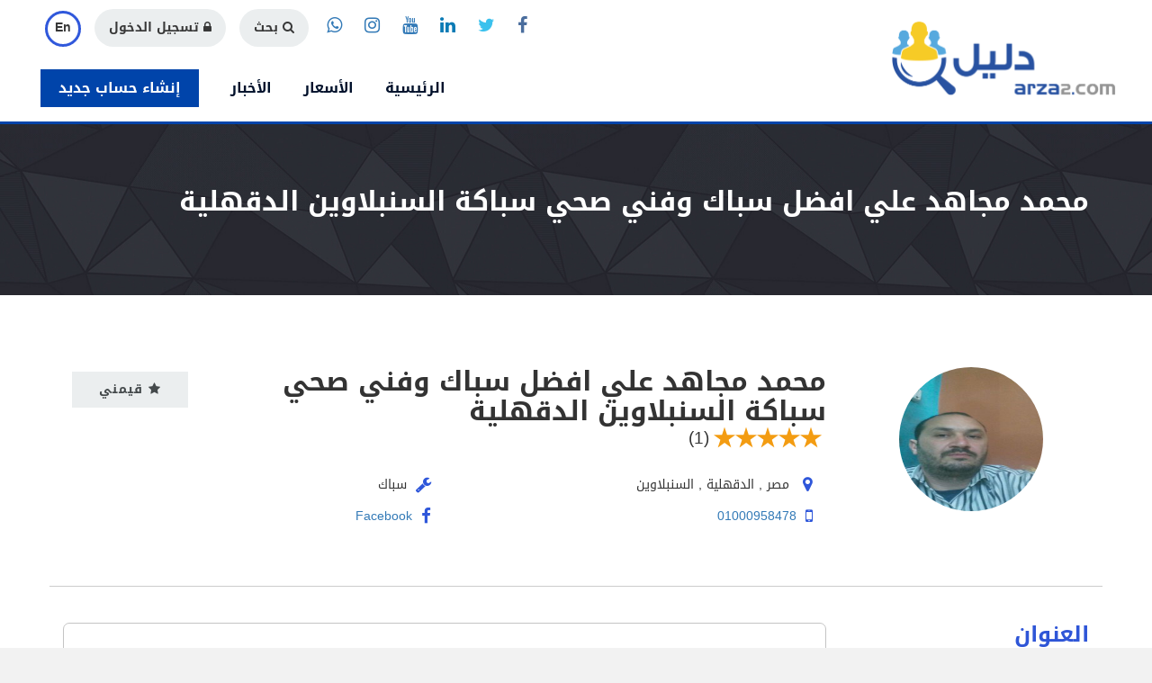

--- FILE ---
content_type: text/html; charset=utf-8
request_url: https://daleel.arza2.com/free_profession/2532/%D9%85%D8%AD%D9%85%D8%AF-%D9%85%D8%AC%D8%A7%D9%87%D8%AF-%D8%B9%D9%84%D9%8A-%D8%A7%D9%81%D8%B6%D9%84-%D8%B3%D8%A8%D8%A7%D9%83-%D9%88%D9%81%D9%86%D9%8A-%D8%B5%D8%AD%D9%8A-%D8%B3%D8%A8%D8%A7%D9%83%D8%A9-%D8%A7%D9%84%D8%B3%D9%86%D8%A8%D9%84%D8%A7%D9%88%D9%8A%D9%86-%D8%A7%D9%84%D8%AF%D9%82%D9%87%D9%84%D9%8A%D8%A9-Dakahlia-AlSnblawen-Home-Services-Plumbing-and-Sanitary-Ware-Plumber-Daleel-Arza2
body_size: 32447
content:
<!DOCTYPE html>
<html>
  <head>
    <!-- ================== Meta & SEO ======================= -->
    <meta charset="UTF-8">
    <meta name="viewport" content="width=device-width, initial-scale=1, minimum-scale=1, maximum-scale=1">
    <meta name="description" content="دليل أرزاق لكل الحرفيين وأصحاب الورش والأنشطة التجارية">
    <meta name="keywords" content="دليل أرزاق، الحرفيين، الورش، الأنشطة التجارية">
   
      <meta property="og:image" content="http://www.arza2.com/images/daleel/daleel_logo_2.png" />
      <link rel= "image_src" href="http://www.arza2.com/images/daleel/daleel_logo_2.png" />    
      <link rel="shortcut icon" href="/favicon_daleel.ico" type="image/x-icon">
      <link rel="icon" href="/favicon_daleel.ico" type="image/x-icon">          

    
  <meta property="og:title" content="محمد مجاهد علي افضل سباك وفني صحي سباكة  السنبلاوين الدقهلية" />
    <meta property='og:description' content='سباك' />


    <title>محمد مجاهد علي افضل سباك وفني صحي سباكة  السنبلاوين الدقهلية - الدقهلية -السنبلاوين - سباكة وأدوات صحية - سباك - دليل أرزاق</title>
    <!-- ================== Meta & SEO:END ======================= -->

    <link rel="stylesheet" media="all" href="/assets/application-f60234b773e4108bf3a23e1803575b1537cdb89e41b5d54103ab4442d9173afc.css" />
    <script src="/assets/application-97d185a6df84eca417100f6b48f9912dd684bf8ed637e918285f0f0b8e664542.js"></script>
    <meta name="csrf-param" content="authenticity_token" />
<meta name="csrf-token" content="1tW9UA0xqq8yUmG99Uo3vsv1pUk7cxFB9tG1sZfe4jZV/sgnmsN8VsusDBuptNxxD3+FcnVhVlPRYfZ5S0oqEQ==" />
    

    <!-- ================== Fonts ============== -->
    <!-- <link rel="stylesheet" media="screen" href="https://fonts.googleapis.com/earlyaccess/droidarabickufi.css" type="text/css"/> -->
    <!-- <link href='https://fonts.googleapis.com/css?family=Raleway:200,300,400,500,600,700' rel='stylesheet' type='text/css'> -->
    <!-- <link href='https://fonts.googleapis.com/css?family=Roboto+Condensed' rel='stylesheet' type='text/css'>
    <link href='https://fonts.googleapis.com/css?family=Crete+Round:400italic' rel='stylesheet' type='text/css'>
    <link href='https://fonts.googleapis.com/css?family=Droid+Serif:300,400,400italic' rel='stylesheet' type='text/css'> -->
    <!-- ================== Fonts:END ============== -->

    <!-- ================== Stylesheets ============= -->
    <link rel="stylesheet" type="text/css" href="/stylesheets/font-awesome.min.css">
    <link rel="stylesheet" type="text/css" href="/stylesheets/animate.css">
    <link rel="stylesheet" type="text/css" href="/stylesheets/main.css">
    <link rel="stylesheet" type="text/css" href="/stylesheets/ar.css" media="all">
    <link rel="stylesheet" type="text/css" href="/stylesheets/color.css">
    <link rel="stylesheet" type="text/css" href="/stylesheets/custom.css">
    <!-- ================= Stylesheets:END ============== -->

    <!-- Google Tag Manager -->
    <script>(function(w,d,s,l,i){w[l]=w[l]||[];w[l].push({'gtm.start':
    new Date().getTime(),event:'gtm.js'});var f=d.getElementsByTagName(s)[0],
    j=d.createElement(s),dl=l!='dataLayer'?'&l='+l:'';j.async=true;j.src=
    'https://www.googletagmanager.com/gtm.js?id='+i+dl;f.parentNode.insertBefore(j,f);
    })(window,document,'script','dataLayer','GTM-PFKD8BK');</script>
    <!-- End Google Tag Manager -->        

    <!-- ========== Google Analytics ============ -->
    <script>
      (function(i,s,o,g,r,a,m){i['GoogleAnalyticsObject']=r;i[r]=i[r]||function(){
      (i[r].q=i[r].q||[]).push(arguments)},i[r].l=1*new Date();a=s.createElement(o),
      m=s.getElementsByTagName(o)[0];a.async=1;a.src=g;m.parentNode.insertBefore(a,m)
      })(window,document,'script','https://www.google-analytics.com/analytics.js','ga');

      //ga('create', 'UA-69626245-5', 'auto');
      ga('create', 'UA-105106212-1', 'auto');
      ga('send', 'pageview');

    </script>

    <!-- Global site tag (gtag.js) - Google Analytics --> 
    <script async src="https://www.googletagmanager.com/gtag/js?id=UA-105106212-1"></script>
    <script>
      window.dataLayer = window.dataLayer || [];
      function gtag(){dataLayer.push(arguments);}
      gtag('js', new Date());

      gtag('config', 'UA-105106212-1');
      
    </script>    


<!-- start Mixpanel --><script type="text/javascript">(function(e,a){if(!a.__SV){var b=window;try{var c,l,i,j=b.location,g=j.hash;c=function(a,b){return(l=a.match(RegExp(b+"=([^&]*)")))?l[1]:null};g&&c(g,"state")&&(i=JSON.parse(decodeURIComponent(c(g,"state"))),"mpeditor"===i.action&&(b.sessionStorage.setItem("_mpcehash",g),history.replaceState(i.desiredHash||"",e.title,j.pathname+j.search)))}catch(m){}var k,h;window.mixpanel=a;a._i=[];a.init=function(b,c,f){function e(b,a){var c=a.split(".");2==c.length&&(b=b[c[0]],a=c[1]);b[a]=function(){b.push([a].concat(Array.prototype.slice.call(arguments,
0)))}}var d=a;"undefined"!==typeof f?d=a[f]=[]:f="mixpanel";d.people=d.people||[];d.toString=function(b){var a="mixpanel";"mixpanel"!==f&&(a+="."+f);b||(a+=" (stub)");return a};d.people.toString=function(){return d.toString(1)+".people (stub)"};k="disable time_event track track_pageview track_links track_forms register register_once alias unregister identify name_tag set_config reset people.set people.set_once people.unset people.increment people.append people.union people.track_charge people.clear_charges people.delete_user".split(" ");
for(h=0;h<k.length;h++)e(d,k[h]);a._i.push([b,c,f])};a.__SV=1.2;b=e.createElement("script");b.type="text/javascript";b.async=!0;b.src="undefined"!==typeof MIXPANEL_CUSTOM_LIB_URL?MIXPANEL_CUSTOM_LIB_URL:"file:"===e.location.protocol&&"//cdn.mxpnl.com/libs/mixpanel-2-latest.min.js".match(/^\/\//)?"https://cdn.mxpnl.com/libs/mixpanel-2-latest.min.js":"//cdn.mxpnl.com/libs/mixpanel-2-latest.min.js";c=e.getElementsByTagName("script")[0];c.parentNode.insertBefore(b,c)}})(document,window.mixpanel||[]);
mixpanel.init("5b54a1838e4ec2d5d8ef7d6daf244eda");</script><!-- end Mixpanel -->



  <!-- Facebook Pixel Code -->
  <script>
  !function(f,b,e,v,n,t,s)
  {if(f.fbq)return;n=f.fbq=function(){n.callMethod?
  n.callMethod.apply(n,arguments):n.queue.push(arguments)};
  if(!f._fbq)f._fbq=n;n.push=n;n.loaded=!0;n.version='2.0';
  n.queue=[];t=b.createElement(e);t.async=!0;
  t.src=v;s=b.getElementsByTagName(e)[0];
  s.parentNode.insertBefore(t,s)}(window,document,'script',
  'https://connect.facebook.net/en_US/fbevents.js');
  fbq('init', '2140754932824049'); 
  fbq('track', 'PageView');
  //fbq('track', 'ViewContent');
  </script>
  <noscript>
   <img height="1" width="1" 
  src="https://www.facebook.com/tr?id=2140754932824049&ev=PageView
  &noscript=1"/>
  </noscript>
  <!-- End Facebook Pixel Code -->
  
  </head>

  <body>
    <!-- Google Tag Manager (noscript) -->
    <noscript><iframe src="https://www.googletagmanager.com/ns.html?id=GTM-PFKD8BK"
    height="0" width="0" style="display:none;visibility:hidden"></iframe></noscript>
    <!-- End Google Tag Manager (noscript) -->

    <script>
      fbq('track', 'ViewContent');
    </script>
    
    <div class="wrapper">
      <!-- ================= Header  ============== -->
       <header id="header-9">

  <!-- ================= Header Search Form  ============== -->
  <div class="header-form" hidden>
      <form class="free_prof_profile_search" id="free_prof_profile_search" action="/free_profs/search" accept-charset="UTF-8" method="get"><input name="utf8" type="hidden" value="&#x2713;" />
        <input type="text" class="form-type-1" placeholder="كلمات البحث كمثال (الأسم, اللقب ....)" aria-describedby="sizing-addon1" name="q[keyword_cont]" id="q_keyword_cont" />
        <button type="submit"><i class="fa fa-search"></i>بحث</button>
</form></div>


<!-- Script -->

<script type="text/javascript">
  $(document).ready(function(){
    $('.header-form').hide();

    $('#header-search-btn').click(function(){
      $('.header-form').toggle();
    });
  });
</script>

<!-- Script: END -->

  <!-- ================= Header Search Form:END ============== -->

  <nav>
    <div class="container-fluid">
      <div class="main-nav-header">
        <button type="button" id="nav-collase-btn" class="navbar-toggle collapsed rtl-left" data-toggle="collapse" data-target="#navbar-collapse-9" aria-expanded="false">
          <span class="sr-only">تغيير طريقة التصفح</span>
          <span><i class="fa fa-bars fa-lg"></i></span>
        </button>
        <div class="logo ltr-left rtl-right">
          <a href="/" title="الرئيسية"><img src="/images/logo/daleel_arza2_new_logo_trans.ar.png" alt="أرزاق"></a>
        </div>
      </div>
      <div class="collapse navbar-collapse main-navbar" id="navbar-collapse-9">
        <div class="main-nav-menu">
          <ul id="main-nav-menu-1" class="ltr-right rtl-left">
            <li>
              <ul class="social-links">
                <li><a target="_blank" href="https://www.facebook.com/daleelarza2/" title="Facebook"><i class="fa fa-facebook"></i></a></li>
                <li><a target="_blank" href="https://twitter.com/Arza2C" title="Twitter"><i class="fa fa-twitter"></i></a></li>
                <li><a target="_blank" href="https://www.linkedin.com/feed/" title="Linkedin"><i class="fa fa-linkedin"></i></a></li>

                <li><a target="_blank" href="https://www.youtube.com/channel/UCgRhwPXnq4Dmxf3ZU52MX9Q/videos" title="Youtube"><i class="fa fa-youtube"></i></a></li>
                <li><a target="_blank" href="https://www.instagram.com/daleelarza2/" title="Instagram"><i class="fa fa-instagram"></i></a></li>

                <li><a target="_blank" href="https://wa.me/+201144540232" title="WhatsApp"><i class="fa fa-whatsapp"></i></a></li>
                
              </ul>
            </li>
            <li>
              <div class="action-btns">
                <a href="#" title="بحث" id="header-search-btn"><i class="fa fa-search"></i>بحث</a>
                  <a href="/users/sign_in" title="الدخول إلى الحساب"><i class="fa fa-lock"></i>تسجيل الدخول</a>
                  <a href="/set_language/en" title="English" class="lang-btn">En</a>
              </div>
            </li>
          </ul>
          <ul id="main-nav-menu-2" class="ltr-right rtl-left">
               <li class="visible-xs"><a href="/users/sign_up?user_type=3" title="إنشاء ملف بياناتك" class="special-btn">إنشاء حساب جديد</a></li>
            <li><a href="/" title="الرئيسية">الرئيسية</a></li>
            
            <!--<li><a href="/freepro-home/دليل-أرزاق-دليل-لكل-الحرفيين-وأصحاب-الورش-و-الأنشطة-التجارية-دليل-أرزاق" title="البحث في دليل أرزاق">دليل أرزاق</a></li>         -->
            
            <li><a href="/pricing" title="الأسعار">الأسعار</a></li>
            <li><a href="/posts/news/index" title="أخبار أرزاق">الأخبار</a></li>            
                <li class="hide-in-mobile"><a href="/users/sign_up?user_type=3" title="إنشاء ملف بياناتك" class="special-btn">إنشاء حساب جديد</a></li>
          </ul>
        </div>
      </div>
    </div>
  </nav>
</header>

      <!-- ================= Header:END ============== -->

      <div class="content-wrapper">
        
<!-- Stylesheets --> 
<link rel="stylesheet" type="text/css" href="/stylesheets/owl.carousel.css">
<link rel="stylesheet" type="text/css" href="/stylesheets/jquery.fancybox.min.css"/>
<!-- Stylesheets: END -->


<link rel="stylesheet" type="text/css" href="/stylesheets/jquery.rateyo.min.css">

<style type="text/css">
  .highlight{
    height: 40px;
    font-weight: bold;
    color: #0145AA;
  }

  .rating-view-item{
    padding: 10px;
    border: 1px solid #ccc;
    border-radius: 3px;
    margin-bottom: 10px;
  }
</style>

<!-- ============== Header Static 1 =============== -->
<section id="header-static-1">
  <div class="main-heading">
    <div class="container">
      <div class="row">
        <div class="col-md-12">
          <br/>
            <h2><strong>محمد مجاهد علي افضل سباك وفني صحي سباكة  السنبلاوين الدقهلية</strong></h2>
        </div>
      </div>      
    </div>    
  </div>
</section>
<!-- ============== Header Static 1:END =============== -->

<br/><br/>

<!-- ============= Profile 1 =============== -->
<div class="container">
  <div class="row">    
    <section id="profile-1">
      <div class="profile-content">
        <div class="profile-info">
          <br/><br/>
          <div class="row no-margin">
            <div class="col-sm-3 rtl-right">
              <div class="profile-img">
                <img class="img-circle center-block" alt="محمد مجاهد علي افضل سباك وفني صحي سباكة  السنبلاوين الدقهلية" width="160" height="160" src="/object_image/free_prof_profile/medium/2532.jpg?1560841190" />
              </div>
            </div>
            <div class="col-sm-9 rtl-right">
              <div class="profile-main-data">
                
<button type="button" class="edit-btn ltr-right rtl-left" data-toggle="modal" data-target="#rating-form">
  <i class='fa fa-star'></i>
  قيمني
</button>

<div class="modal fade application-response-modal" id="rating-form" aria-labelledby="ratingForm">
  <div class="modal-dialog">
    <div class="modal-content">
      <div class="modal-header">
        <button type="button" class="close rtl-left" data-dismiss="modal" aria-label="Close"><span aria-hidden="true">&times;</span></button>
        <h4 class="modal-title" id="ratingForm">قيمني</h4>
      </div>
      <form action="/submit_free_prof_rating_as_guest" accept-charset="UTF-8" method="post">
        <input name="utf8" type="hidden" value="✓">
        <meta name="csrf-param" content="authenticity_token" />
<meta name="csrf-token" content="x/Spf+ACXIUp4Z2Q03pT/bkwm7DNjkOh35x3Yxs1Ba1E39wId/CKfNAf8DaPhLgyfbq7i4OcBLP4LDSrx6HNig==" />
        <div class="modal-body">
          <input type="hidden" name="profile_id" value="2532">
          <input id="average_rating" type="hidden" name="rating" value="1">
          <div class="form-group">
            <span>التقييم:</span><br/>
            <div class="rating" for="average_rating"></div>  
          </div>
          <div class="form-group">
            <span>التعليقات:</span><br/>
            <textarea name="comments" class="form-type-1" rows="2" placeholder="اترك تعليقك و رايك هنا"></textarea>        
          </div>                                        
        </div>
        <div class="modal-footer">
          <button type="submit" class="btn btn-success no-border-radius ltr-left">التسجيل</button>        
          <button type="button" class="btn btn-default no-border-radius rtl-left" data-dismiss="modal">إغلاق</button>
        </div>
      </form>
    </div>
  </div>
</div>

<script type="text/javascript">
  $(function(){
    $(".rating").rateYo({
      rating: 1,
      maxValue: 5,
      starWidth: "24px",
      halfStar: false,
      fullStar: true,
      rtl: true
    }).on("rateyo.set", function (e, data) {
      forElement = "#" + $(this).attr('for').toString();
      $(forElement).val(data.rating);
    });
  });
</script>

                  <h2 class="no-margin"><strong>محمد مجاهد علي افضل سباك وفني صحي سباكة  السنبلاوين الدقهلية</strong></h2>
                <div class="clear-fix"></div>
                <div id="rateYo" class="rtl-right ltr-left"></div>                
                <div style="font-size: 19px;">(1)</div>
                <div class="clear-fix"></div>
                <div style="height: 10px;"></div>
                <div class="addthis_sharing_toolbox"></div>
                <div style="height: 10px;"></div>
                <div class="personal-details">
                  <div class="row no-margin">
                      <div class="col-sm-6 rtl-right">
                        <h5>
                          <i class="fa fa-map-marker fa-lg"></i>
                          مصر
                          , الدقهلية
                          , السنبلاوين
                        </h5>
                      </div>

                      <div class="col-sm-6 rtl-right">
                        <h5><i class="fa fa-wrench fa-lg"></i>سباك</h5>
                      </div>

                      <div class="col-sm-6 rtl-right">
                        <h5><i class="fa fa-mobile fa-lg"></i><a href="tel:01000958478">01000958478</a></h5>
                      </div>



                      <div class="col-sm-6 rtl-right">
                        <h5><a href= "https://www.facebook.com/profile.php?id=100009771757645" target="_blank"><i class="fa fa-facebook fa-lg"></i>Facebook</a></h5>
                      </div>




                  </div>
                </div>    
                <br/>
                <!-- http://placehold.it/800x300 -->      
                
              </div>
            </div>
          </div>
        </div>
        <br/>
        <hr/>
        <div class="resume">
            <div class="resume-education">          
              <div class="row no-margin">
                <div class="col-sm-3 rtl-right">
                  <h3>العنوان</h3>
                </div>
                <div class="col-sm-9 rtl-right">
                  <div class="education-item">
                    <p>
                      مصر مركز السنبلاوين الدقهلية 
                    </p>
                  </div>
                  <br/>
                </div>
              </div>
            </div>
            <br/>
            <div class="resume-education">          
              <div class="row no-margin">
                <div class="col-sm-3 rtl-right">
                  <h3>نبذة عني</h3>
                </div>
                <div class="col-sm-9 rtl-right">
                  <div class="education-item">
                    <p>
                        افضل سبالك واعمال سباكة وصرف صحي فى السنبلاوين الدقهلية سباك صحي حديثه وقديمه تاسيس تشطيب صيانه تركيب خزنات مواتير سخانات فلاتر صرف تكيفات شبكأت مياه وصرف واسعارنا وشغلنا بم يرضي الله 
                    </p>
                  </div>
                  <br/>
                </div>
              </div>
            </div>
            <br/>
            <div class="row no-margin">
              <div class="col-sm-3 rtl-right">
              </div>
              <div class="col-sm-9 rtl-right">
                <iframe width="100%" height="450" src="https://www.youtube.com/embed/np_VBdfY1CA" frameborder="0" allowfullscreen></iframe>                
              </div>
            </div>
            <br/>
            <div class="resume-general-info">
              <div class="row no-margin">
                <div class="col-sm-3 rtl-right">
                  <h3>العنوان على الخريطة</h3>
                </div>
                <div class="col-sm-9 rtl-right">
                  <div id="map-container"></div>
<br/>
<a href="https://maps.google.com/maps?q=30.883023976121578,31.45525623497656&z=17v">
اذهب إلى الموقع</a>
                </div>
              </div>
            </div>
        </div>
          <hr/>
          <div class="reviews">
            <div class="row no-margin">
              <div class="col-sm-12">
                <h3 class="highlight">التقييمات</h3>
                  <div class="rating-view-item">
                    <div class="show-rating" data-rateyo-rating="5.0"></div>
                    <p><p></p></p>
                  </div>
                <div class="kaminari-pagination">
                  
                </div>            
              </div>
            </div>
          </div>
        <!-- =================== Gallery ========================= -->
          <hr/>
          <section id="clients-carousel-2">
            <div class="container">
              <div class="row no-margin">
                <div class="col-md-12">
                  <h3 class="rtl-right highlight">معرض الصور</h3>
                  <div class="job-spotlight-nav rtl-left">
                    <a class="prev rtl-left"><span class="glyphicon glyphicon-chevron-left"></span></a>
                    <a class="next rtl-right"><span class="glyphicon glyphicon-chevron-right"></span></a>
                  </div>        
                  <br/><br/><br/>
                  <div id="clients-owl-carousel-2" >
                      <div class="item">
                        <a data-caption="سباك السنبلاوين الدقهلية" title="سباك السنبلاوين الدقهلية" data-fancybox="gallery" href="/object_image/free_prof_profile_image/large/5609.jpg?1560841229">
                            <img class="img-responsive center-block" alt="سباك السنبلاوين الدقهلية" width="550" src="/object_image/free_prof_profile_image/small/5609.jpg?1560841229" />
                        </a>
                      </div>
                  </div>        
                </div>
              </div>
            </div>
          </section>
        <!-- =================== Gallery: END ========================= -->
        <br/><br/>
        <div class="container">
          <div class="row no-margin">
            <div class="col-md-12">        
              <!-- http://placehold.it/800x300 -->      
              <div class='free-home-ads advertisment' styles='' id=''><a href='https://c.jumia.io/?a=178354&c=1650&p=r&E=kkYNyk2M4sk%3D&utm_campaign=178354&utm_term=' target='_blank' data-advertisment='43'>
      <img src='/object_image/advertisment/vertical/43.png?1571301718' alt='https://c.jumia.io/?a=178354&c=1650&p=r&E=kkYNyk2M4sk%3D&utm_campaign=178354&utm_term='>
      </a></div>
            </div>     
          </div>     
        </div>     
      </div>
    </section>
  </div>
</div>      
<!-- ============= Profile 1: END =============== -->         

<script type="text/javascript" src="/javascripts/jquery.rateyo.js"></script>

<script type="text/javascript">
$(function () {
  $("#rateYo").rateYo({
    rating: 5.0,
    maxValue: 5,
    starWidth: "24px",
    halfStar: true,
    readOnly: true,
    rtl: true
  }); 

  $(".show-rating").rateYo({
    maxValue: 5,
    starWidth: "24px",
    halfStar: true,
    readOnly: true,
    rtl: true
  });   
});
</script>

  <script async defer src='https://maps.googleapis.com/maps/api/js?key=AIzaSyD8UslanvwhAMchas01EzAkdXzLX5zKiVg&callback=showLocationOnMap'></script>  

  <script type="text/javascript">
    var locationLat = 30.883023976121578;
    var locationLng = 31.45525623497656;
    var infoWindowTitle = "محمد مجاهد علي افضل سباك وفني صحي سباكة  السنبلاوين الدقهلية";
    var infoWindowContent = "مصر مركز السنبلاوين الدقهلية ";

    function addMarkerWithWindow(location, infowindow) {
      var marker = new google.maps.Marker({
        position: location,
        map: map
      });

      marker.addListener('click', function() {
        infowindow.open(map, marker);
      });  
      markers.push(marker);
    }

    function showLocationOnMap(){
      var mylocation = {lat: locationLat, lng: locationLng};

      var contentString = "<div id='content'>"+"<div id='siteNotice'>"+"</div>"+"<h2>"+infoWindowTitle+"</h2>"+"<div id='bodyContent'>"+"<p>"+infoWindowContent+"</p>"+"</div>"+"</div>";  

      map = new google.maps.Map(document.getElementById('map-container'), {
        zoom: 12,
        center: mylocation
      });

      var infowindow = new google.maps.InfoWindow({
        content: contentString
      });

      // Adds a marker at the center of the map.
      addMarkerWithWindow(mylocation, infowindow);
    };
  </script>


<!-- Share -->
<script type="text/javascript" src="//s7.addthis.com/js/300/addthis_widget.js#pubid=ra-563b5cd32c3981d1" async="async"></script>

<!-- Gallery -->
<script type="text/javascript" src="/javascripts/jquery.fancybox.min.js"></script>
<script type="text/javascript" src="/javascripts/owl.carousel.min.js"></script>

<!-- ==================== Gallery 1 =================== -->
  <script type="text/javascript">
    $(document).ready(function(){
      mixpanel.track("Home Page");
      var owl = $('#clients-owl-carousel-2');

      owl.owlCarousel({
        loop:true,
        margin:30,
        nav:false,
        autoplay:true,
        rtl:true,
        autoplayHoverPause:true,
        responsive:{
          0:{
            items:1
          },
          400:{
            items:2
          },
          600:{
            items:3
          }
        }
      });

      // Custom Navigation Events
      $(".job-spotlight-nav .next").click(function(){
        owl.trigger('next.owl.carousel');
      });
      $(".job-spotlight-nav .prev").click(function(){
        owl.trigger('prev.owl.carousel');
      });

    });
  </script>
<!-- ==================== Gallery 1:END =================== -->


      </div>

      <!-- ================= Footer ============== -->
      <footer id="footer-3">
  <div class="container">
    <br/>
    <div class="row">
      <div class="col-md-10 rtl-right">
        <div class="about-section">
          <h3>Arza2.com</h3>
          <p>
            دليل أرزاق هو دليل شامل لأصحاب المهن الحرة والأنشطة التجارية ودليل شامل للورش ومراكز الصيانة.<br/>ومن خلال دليل أرزاق بتقدر توصل  للحرفيين والفنيين وتقدر تعرف كل حاجه عنهم من أرقام تليفونات لمواقعهم علي خرائط جوجل والأنشطة اللي بيقدموها ومواقعهم علي السوشيال ميديا وصور شغلهم وكمان تقدر تعمل تقييمات ومراجعات ليهم عشان الناس تقدر تستفيد برأيك قبل ما تتعامل معاهم.<br/>ولو انت صاحب النشاط التجاري أو فاتح محل أو ورشه  بنسهل عليك تنتشرعن طريقنا بتبقي موجود علي محركات بحث جوجل وعلي تطبيق المحمول .<br/>يعنى كل الأنشطة والخدمات اللي هتحتاجها فى حياتك اليومية من سبا أو نجار أو محل أو ورشة أو مركز صيانة أو شركة أو حتى للترفيه .... كل دول و أكتر هيبقوا مشتركين معانا.... وهي أرزاق.<br/>ملاحظه هامه : موقع ارزاق هو موقع للإعلانات سواء عن الشركات أو المنتجات ويكون التعامل بين المستخدم والشركه أو النشاط التجاري مباشرةً
          </p>
          <br/>
          <a title="أنشئ حسابك الخاص وابدأ في استخدام أرزاق" href="/select-type" class="go-btn">ابدأ معنا</a>
          <br/><br/>
          <h5 class="text-above-download-app">حمل تطبيق أرزاق</h5>
          <a target="_blank" title="احصل على تطبيق المحمول على Android" href="https://play.google.com/store/apps/details?id=co.hdbc.arza2" class="get-app-btn"><img src="/images/misc/button-google-play.png" width="140" alt="متجر جوجل للألعاب"/></a>
        </div>
        <br/>
      </div>
      <div class="col-md-2 col-xs-12 rtl-right">
        <div class="links-list">
          <h3>الصفحات</h3>
          <ul>
            <li><a href="/aboutus" title="من نحن">من نحن</a></li>
            <li><a href="/contactus" title="اتصل بنا">اتصل بنا</a></li>
            <li><a href="/faq" title="الأسئلة المتكررة">الأسئلة المتكررة</a></li>
            <li><a href="/privacy" title="سياسة الخصوصية">اتفاقية الخصوصية</a></li>
            <li><a href="/terms" title="شروط الاستخدام">شروط الاستخدام</a></li>
          </ul>
          </div>
        <br/>
      </div>
    </div>
    <br/>
    <div class="row">
      <div class="col-md-12 rtl-right-md text-center">
        <ul class="social-links">
          <li>
            <div class="social-flip-btn facebook">
              <a class="first-link" target="_blank" href="https://www.facebook.com/daleelarza2/" title="Facebook">
                <i class="fa fa-facebook"></i>
              </a>
              <a target="_blank" href="https://www.facebook.com/daleelarza2/" title="Facebook">
                <i class="fa fa-facebook"></i>
              </a>
            </div>
          </li>
          <li>
            <div class="social-flip-btn twitter">
              <a target="_blank" class="first-link" href="https://twitter.com/Arza2C" title="Twitter">
                <i class="fa fa-twitter"></i>
              </a>
              <a target="_blank" href="https://twitter.com/Arza2C" title="Twitter">
                <i class="fa fa-twitter"></i>
              </a>
            </div>
          </li>
          <li>
            <div class="social-flip-btn linkedin">
              <a target="_blank" class="first-link" href="https://www.linkedin.com/feed/" title="Linkedin">
                <i class="fa fa-linkedin"></i>
              </a>
              <a target="_blank" href="https://www.linkedin.com/feed/" title="Linkedin">
                <i class="fa fa-linkedin"></i>
              </a>
            </div>
          </li>

          <li>
            <div class="social-flip-btn youtube">
              <a target="_blank" class="first-link" href="https://www.youtube.com/channel/UCgRhwPXnq4Dmxf3ZU52MX9Q/videos" title="Youtube">
                <i class="fa fa-youtube"></i>
              </a>
              <a target="_blank" href="https://www.youtube.com/channel/UCgRhwPXnq4Dmxf3ZU52MX9Q/videos" title="Youtube">
                <i class="fa fa-youtube"></i>
              </a>
            </div>
          </li>

          <li>
            <div class="social-flip-btn instagram">
              <a target="_blank" class="first-link" href="https://www.instagram.com/daleelarza2/" title="Instagram">
                <i class="fa fa-instagram"></i>
              </a>
              <a target="_blank" href="https://www.instagram.com/daleelarza2/" title="Instagram">
                <i class="fa fa-instagram"></i>
              </a>
            </div>
          </li>



        </ul>
      </div>
    </div>
    <hr/>
    <div class="row">
      <div class="col-md-12 rtl-right text-center">
        <p class="copyright">حقوق النشر &copy; 2015 جميع الحقوق محفوظة. تم التطوير بواسطة <a href="http://www.hdbc.co" ><img src="/images/hdbc_logo.png" width="30" alt="HDBC Logo"/>HDBC</a> Inc.</p>
        <br/>
      </div>
    </div>
  </div>
</footer>

      <!-- ================= Footer:END ============== -->
    </div>

    <!-- ================== Script  ============== -->
    <script type="text/javascript" src="/javascripts/wow.min.js"></script>
    <script type="text/javascript" src="/javascripts/main.js"></script>
    <!-- ================== Script:END ============== -->


    <!-- Advertisments Click -->
    <script type="text/javascript">
      $(document).ready(function(){
       $( ".advertisment a" ).on( "click", function(e) {
        e.preventDefault();
        var advertismentId = $(this).data("advertisment");

        jQuery.ajax({
          data: { advertisment_id: advertismentId },
          type: 'post',
          async: false,
          url: "/advertisment_clicked",
          success: function(data, textStatus, xhr) {
            window.open(data.href);
          }
         });
       });
      });
    </script>
    <!-- Scripts: END -->

  </body>
</html>


--- FILE ---
content_type: text/html; charset=utf-8
request_url: https://www.google.com/recaptcha/api2/aframe
body_size: 112
content:
<!DOCTYPE HTML><html><head><meta http-equiv="content-type" content="text/html; charset=UTF-8"></head><body><script nonce="AnQ5px0VFIoAxcqwM8qM5A">/** Anti-fraud and anti-abuse applications only. See google.com/recaptcha */ try{var clients={'sodar':'https://pagead2.googlesyndication.com/pagead/sodar?'};window.addEventListener("message",function(a){try{if(a.source===window.parent){var b=JSON.parse(a.data);var c=clients[b['id']];if(c){var d=document.createElement('img');d.src=c+b['params']+'&rc='+(localStorage.getItem("rc::a")?sessionStorage.getItem("rc::b"):"");window.document.body.appendChild(d);sessionStorage.setItem("rc::e",parseInt(sessionStorage.getItem("rc::e")||0)+1);localStorage.setItem("rc::h",'1770112770243');}}}catch(b){}});window.parent.postMessage("_grecaptcha_ready", "*");}catch(b){}</script></body></html>

--- FILE ---
content_type: text/css
request_url: https://daleel.arza2.com/stylesheets/ar.css
body_size: 6018
content:
@font-face{font-family:'Droid Arabic Kufi';src:url(../fonts/DroidKufi/DroidKufi-Regular.ttf) format('truetype')}@font-face{font-family:'Droid Arabic Kufi';src:url(../fonts/DroidKufi/DroidKufi-Bold.ttf) format('truetype');font-weight:700}body{font-family:'Droid Arabic Kufi',sans-serif!important;letter-spacing:0px!important}h1,h2,h3,h4,h5,h6{letter-spacing:0px!important}.wrapper{direction:rtl}#contact-us-sector-1 .contact-form,#main-features-4,#about-us-sector-1,#header-static-1 .main-heading ul>li{font-family:'Droid Arabic Kufi',sans-serif!important}#about-us-sector-3 .service-info-box h3{font-size:15px;letter-spacing:0}.datepicker-addon{border-right:none;border-radius:0;border-left:1px solid #ccc!important}.big-notice .notice-container h3{padding:10px 30px 10px 0}.ltr-direction{direction:ltr}.rtl-direction{direction:rtl}.rtl-right{float:right!important}.rtl-left{float:left}.icon-padding-right{padding-left:8px}.icon-padding-left{padding-right:8px}.form-type-1.checkbox>input[type="checkbox"]{display:none}.form-type-1.checkbox>label{display:inline-block;cursor:pointer;position:relative;font-weight:500;padding-right:25px;padding-top:5px;margin-left:15px;font-size:13px;-webkit-transition:all 1s;transition:all 1s}.form-type-1.checkbox>label::before{content:"";display:inline-block;border:1px solid;border-radius:0;width:16px;height:16px;margin-left:10px;position:absolute;right:0;bottom:1px}.form-type-1.checkbox>input[type=checkbox]:checked + label::before{content:"\2713";font-size:15px;text-align:center;line-height:15px}.form-type-1.radio>input[type=radio]{display:none}.form-type-1.radio>label{display:inline-block;cursor:pointer;position:relative;padding-right:25px;padding-top:5px;margin-left:15px;font-size:13px;font-weight:500;-webkit-transition:all 1s;transition:all 1s}.form-type-1.radio>label::before{content:"";display:inline-block;border:1px solid;border-radius:8px;width:16px;height:16px;margin-left:10px;position:absolute;right:0;bottom:1px}.form-type-1.radio>input[type=radio]:checked + label::before{content:"\2022";font-size:20px;text-align:center;line-height:15px}.form-type-1.radio>label:focus,.form-type-1.checkbox>label:focus,.form-type-1.radio>label:active,.form-type-1.checkbox>label:active{outline:1px solid}.form-type-1 input[type="text"],select.form-type-1{height:52px}select.form-type-1{padding-top:10px}#header-9 .main-nav-menu #main-nav-menu-2>li>a{letter-spacing:0}#hero-static-1 .search-container input[type="text"]{max-height:42px}#hero-static-1 .search-container .bootstrap-select{margin-top:5px}#hero-static-1 .category-select .dropdown-menu.inner{text-align:right!important}#hero-static-1 .country-select .dropdown-menu.inner{text-align:right!important}#sidebar-1-search-mod .sidebar-form .input-group span{border-left:1px solid;border-right:none}#contact-us-sector-1 .contact-form .title h3{padding:0 0 0 15px}#sidebar-1 .sidebar-form .input-group span{border-right:none;border-left:1px solid}#header-9 .header-form{right:50%;margin-right:-180px}#header-9 .header-form button>i{padding-left:5px}#header-9 .main-nav-menu #main-nav-menu-1 .action-btns>a.lang-btn{padding:6px 8px}#header-9 .main-nav-menu #main-nav-menu-1 .action-btns>a>i{padding-left:5px}#header-9 .main-nav-header>.logo{padding:10px 15px 10px 0}#footer-3 .links-list>ul>li::before{content:"\f0d9"}#header-static-1 .main-heading ul>li{margin:0 0 0 20px}#header-static-1 .main-heading ul>li>i{padding-left:10px}#profile-2 .profile-header .header-content>a>i{padding-left:7px}#profile-2 .profile-data>ul>li::before{padding-left:10px}#profile-2 .overview .profile-overview>ul>li>div{margin-right:28px}#products-showcase-1 .item-container>a .item-info>ul>li{margin-left:20px}#products-showcase-1 .item-container>a .item-info>ul>li>i{padding-left:10px}#products-showcase-1 .item-container-seeker .item-info>ul>li>i{padding-left:5px}#quick-search-1 form .first-input input{border-left:none}#quick-search-1 form .first-input span{border-right:none;border-left:1px solid}#notifications-1 ul>li .notification-item>.notification-title{margin:0 35px 0 0}#notifications-1 ul>li .notification-item>.notification-icon::after{content:"";position:absolute;top:32px;left:-40px;width:40px;border-top:1px solid;border-top-color:#ccc}#profile-1>.profile-content .profile-main-data>a.edit-btn>i{padding-left:5px}#profile-1>.profile-content .profile-main-data>.personal-details i{padding-left:10px}#login-1 .form-container .login-form .social-login>a>i,#login-1 .form-container .register-form .social-login>a>i{padding:0 0 0 20px}#login-1 .form-container .login-form .social-login>a,#login-1 .form-container .register-form .social-login>a{letter-spacing:0}#cta-2 a{margin-right:20px}#main-features-4 .feature-info>h4>span{padding-left:15px}#cta-1 .connected-list>li.first-item::after{left:-5px}#cta-1 .connected-list>li.middle-item::after{left:-5px}#cta-1 .connected-list>li.middle-item::before{right:0}#cta-1 .connected-list>li.last-item::before{right:0}#clients-carousel-2 .job-spotlight-nav{float:left}#about-us-sector-2{font-family:'Droid Arabic Kufi',sans-serif!important}#about-us-sector-2 .about-box>ul>li::before{margin:9px 0 0 15px;float:right}#blog-show-1 .post-info .post-details>li>i{padding-left:8px}#blog-list-1 .post-list-item .post-info .post-details>li>i{padding-left:8px}#pricing-table-2 .pricing-table-container>.table-specs>ul{list-style:none;padding:0 15px 0 0}#pricing-table-2 .pricing-table-container>.table-specs>ul>li>i{padding-left:10px}.advanced-reset-btn{margin-left:5px}@media only screen and (min-width :768px){.rtl-right-md{float:right!important}.rtl-left-md{float:left!important}}@media only screen and (max-width :1200px){.rtl-right-md{float:right!important}.rtl-left-md{float:left!important}}@media only screen and (max-width :992px){#notifications-1 ul>li .notification-item>.notification-icon::after{content:"";position:absolute;top:0;right:0;left:0;width:0;border-top:none}}@media only screen and (max-width :768px){.rtl-right-md{float:none!important}.rtl-left-md{float:none!important}}